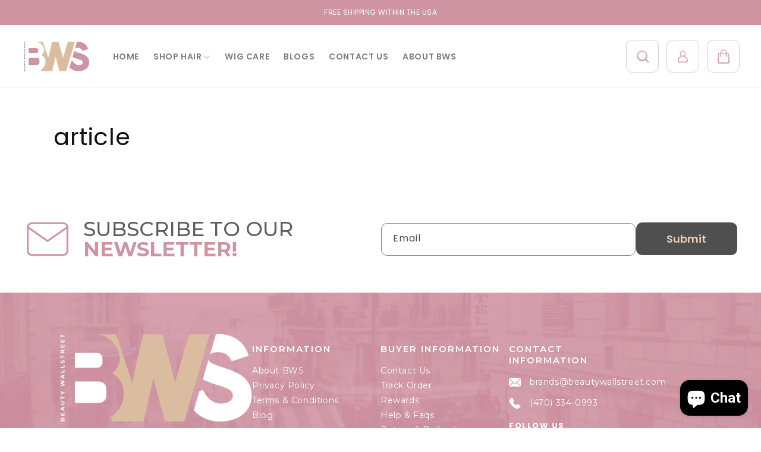

--- FILE ---
content_type: text/css
request_url: https://sanahaircollection.com/cdn/shop/t/18/assets/bws-styles.css?v=145980990004773622791732565982
body_size: 3550
content:
body,*,h1,h2,h3,h4,h5,p,span,small,input,textarea,button,a,label{font-family:Poppins,serif}h1#login{display:none}.cart-count-bubble{background:linear-gradient(180deg,#f0b5c3,#ce94a2);display:flex;justify-content:center;align-items:center;right:8px;left:auto}.utility-bar.color-scheme-1.gradient.utility-bar--bottom-border{background:#ce94a2;border:none!important}.announcement-bar__message{font-size:12px;color:#fff;text-transform:uppercase;letter-spacing:.5px;line-height:18px;padding:12px 0}header.header.header--middle-left.header--mobile-center.page-width{width:100%!important;max-width:100%!important;padding-left:40px;padding-right:40px}.list-menu__item{color:#7c7c7c;font-weight:600;text-transform:uppercase}.header__menu-item .icon-caret{color:#ca93a2;right:13px;width:10px}details-modal.header__search summary.header__icon,a.header__icon.header__icon--account.link,a.header__icon.header__icon--cart.link{border:1px solid #e7cad1;border-radius:10px;width:55px;height:55px;margin-left:13px}.bws-banner{background:#f8e8dc;padding:12px}.bws-banner .block{display:flex;align-items:center}.bws-banner .block .innerblock:first-child{max-width:575px;margin:0 auto}.bws-banner .block .innerblock:last-child{width:60%}.bws-banner .block .innerblock h2{color:#cfac8a;font-size:90px;font-weight:400;letter-spacing:-6px;margin:0;line-height:82px}.bws-banner .block .innerblock h2 span{color:#c07789;font-family:"DM Serif Text",serif;font-weight:500}.bws-banner .block .innerblock p{color:#515151;font-size:18px;line-height:27px;font-weight:400;margin:20px 0 50px}.bws-banner .block .innerblock p strong{display:block;margin-top:15px;font-size:14px}.bws-banner .block .innerblock a.btn{font-size:20px;color:#cfac8a;text-decoration:none;text-transform:uppercase;font-weight:500;letter-spacing:1px;width:250px;height:60px;display:flex;justify-content:center;align-items:center;background:linear-gradient(45deg,#515151,#424242);border-radius:10px;transition:all .2s linear;font-family:Montserrat,sans-serif}.bws-banner .block .innerblock a.btn:hover{background:linear-gradient(45deg,#111,#000)}.bws-banner .block .innerblock img{width:100%;display:block}.bws-offerings{background:#ca93a2;border-top:3px dashed #a76a78;border-bottom:3px dashed #a76a78}.bws-offerings ul{padding:20px 0;max-width:1200px;margin:0 auto;display:flex;align-items:center;justify-content:space-between;flex-wrap:wrap}.bws-offerings ul li{border-right:1px solid rgb(255 255 255 / 50%);width:33.3333333%;text-align:center;display:flex;line-height:1;align-items:center;justify-content:center;gap:10px}.bws-offerings ul li:last-child{border:none}.bws-offerings ul li img{display:block}.bws-offerings ul li span{font-size:16px;font-weight:500;color:#fff;font-family:Montserrat,sans-serif;letter-spacing:0}.bws-featured-collections{background:#fdf6f0}.bws-featured-collections ul{margin:0;display:flex;align-items:center;flex-wrap:wrap;padding:70px 0;gap:25px;justify-content:center}.bws-featured-collections ul li{text-align:center;display:block;flex:0 0 calc(100% / 6 - 30px)}.bws-featured-collections ul li .block{border:1px solid #c8c8c8;margin:0 auto;padding:9px;border-radius:10px;box-shadow:4px 11px 34.3px -3px #00000042;background:#fff}.bws-featured-collections ul li .block img{display:block;width:100%;transform:scale(1);transition:all .2s linear;height:220px;object-fit:cover;border-radius:5px}.bws-featured-collections ul li .block:hover img{transform:scale(1.01)}.bws-featured-collections ul li .block a{display:block;color:#c07789;font-size:22px;text-align:left;font-weight:400;text-decoration:none;letter-spacing:-1px;margin-left:5px;margin-top:5px;transition:all .2s linear}.bws-featured-collections ul li .block:hover a{color:#a56172}.bws-shop-slider .bwsslider .item{position:relative;overflow:hidden;display:block!important}.bws-shop-slider .bwsslider .item img.mainbg{width:100%;display:block}.bws-shop-slider .bwsslider .item a.titleTarget{position:absolute;bottom:40px;font-size:50px;color:#fff;letter-spacing:-3px;font-weight:400;text-decoration:none;border-bottom:4px solid #dabda1;left:170px;line-height:1;padding-bottom:10px}.bws-shop-slider .bwsslider .item a.imgTarget{position:absolute;bottom:45%;right:200px;top:auto;transform:translateY(50%)}.bws-shop-slider .bwsslider .item a.imgTarget img{display:block;transform:scale(1);transition:all .2s linear}.bws-shop-slider .bwsslider .item a.imgTarget img:hover{transform:scale(1.01)}.bws-shop-slider .bwsslider{margin:0}.bws-shop-slider .bwsslider ul.slick-dots{position:absolute;bottom:50px;right:240px;left:auto;width:auto}.bws-shop-slider .bwsslider ul.slick-dots li{width:auto;height:auto;margin:0}.bws-shop-slider .bwsslider ul.slick-dots li button:before{color:#fff!important;opacity:1;transform:scale(1.5)}.bws-shop-slider .bwsslider ul.slick-dots li.slick-active button:before{transform:scale(2)}.bws-shop-slider .bwsslider .slick-prev:before{content:url(/cdn/shop/files/arrow-left-circle.png);opacity:1}.bws-shop-slider .bwsslider .slick-next:before{content:url(/cdn/shop/files/arrow-right-circle.png);opacity:1}.bws-shop-slider .bwsslider button.slick-prev.slick-arrow{left:auto;right:310px;z-index:99999;top:auto;bottom:50px;filter:brightness(1000)}.bws-shop-slider .bwsslider button.slick-next.slick-arrow{left:auto;right:210px;z-index:99999;top:auto;bottom:50px;filter:brightness(1000)}.bwsslider.slick-initialized.slick-slider.slick-dotted{margin:0}.bws-shop-accessories{position:relative;overflow:hidden}.bws-shop-accessories img{width:100%;display:block}.bws-shop-accessories a.targetcta{position:absolute;bottom:60px;font-size:50px;color:#fff;letter-spacing:-3px;font-weight:400;text-decoration:none;border-bottom:4px solid #dabda1;right:200px;line-height:1;padding-bottom:10px;width:270px}.bws-best-seller{margin-top:70px;margin-bottom:70px;position:relative}.bws-best-seller h2{width:fit-content;margin:0 auto 50px;position:relative;font-size:50px;font-weight:500;color:#5e5e5e;letter-spacing:-2px;padding:0 40px;font-family:"DM Serif Text",serif}.bws-best-seller h2:before{content:url(/cdn/shop/files/WaveIcon.svg);position:absolute;top:-5px;left:0}.bws-best-seller h2:after{content:url(/cdn/shop/files/WaveIcon.svg);position:absolute;top:-5px;right:0}.bws-best-seller .mainProducts{width:1200px;margin:0 auto;display:flex;flex-wrap:wrap;gap:20px}.bws-best-seller .mainProducts .product{flex:0 0 calc(25% - 15px);width:25%;position:relative;border:1px solid #e6e6e6;border-radius:5px;padding-bottom:20px;transition:all .1s linear;background:#fff}.bws-best-seller .mainProducts .product:hover{background:#f1f1f1}.bws-best-seller .mainProducts .product img.productImage{width:100%;height:280px;object-fit:cover;border-radius:5px}.bws-best-seller .mainProducts .product p{position:absolute;top:210px;left:15px;display:none}.bws-best-seller .mainProducts .product p span{border:1px solid #ce94a2;border-radius:10px;padding:10px 20px;position:relative;overflow:hidden;font-size:14px;color:#fff;letter-spacing:0;-webkit-backdrop-filter:blur(41.153465270996094px);backdrop-filter:blur(41.153465270996094px);background:#fff3;transition:all .2s linear}.bws-best-seller .mainProducts .product:hover p span{background:#fff;color:#ce94a2}.bws-best-seller .mainProducts .product p span:before{width:100%;height:100%;position:absolute;top:0;left:0;background:#fff;opacity:.2;-webkit-backdrop-filter:blur(41.153465270996094px);backdrop-filter:blur(41.153465270996094px)}.bws-best-seller .mainProducts .product h4{margin:15px 0 0;font-size:16px;line-height:28px;color:#5e5e5e;padding:0 15px;font-weight:500;letter-spacing:0}.bws-best-seller .mainProducts .product img.starRating{max-width:110px;margin-left:15px}.bws-best-seller .mainProducts .product .price{padding:0 15px}.bws-best-seller .mainProducts .product .price span.regular-price{font-size:25px;font-weight:700;color:#5e5e5e;letter-spacing:1px}.bws-best-seller .mainProducts .product button.add-to-cart{position:absolute;right:15px;bottom:25px;background:linear-gradient(45deg,#292929,#424242);border:none;border-radius:10px;width:auto;height:auto;display:flex;justify-content:center;align-items:center;cursor:pointer;color:#fff;padding:6px 16px}.bws-best-seller .mainProducts .product p span:first-child{margin-right:10px}.bws-reviews{background:#f9decb;padding:140px}.bws-reviews .reviews-container{width:80%;margin:0 auto}.bws-reviews .reviews-container .item p{color:#5e5e5e;font-size:30px;width:660px;text-align:center;margin:0 auto 40px;line-height:42px;letter-spacing:0}.bws-reviews img{display:block;margin:0 auto}.bws-reviews .slick-prev:before{content:url(/cdn/shop/files/arrow-left-circle.png);opacity:1}.bws-reviews .slick-next:before{content:url(/cdn/shop/files/arrow-right-circle.png);opacity:1}.bws-reviews button.slick-prev.slick-arrow{left:0;z-index:99999;top:auto;bottom:50px;filter:brightness(1000)}.bws-reviews button.slick-next.slick-arrow{left:auto;right:0;z-index:99999;top:auto;bottom:50px;filter:brightness(1000)}.bws-faqs-tips{width:100%;display:flex;align-items:stretch;justify-content:center}.bws-faqs-tips .tips{width:50%;border-radius:10px;position:relative;overflow:hidden}.bws-faqs-tips .faqs{width:50%;background:#ecb4c3;border-radius:10px}.bws-faqs-tips .tips img.colbg{width:100%;display:block;transition:all .2s linear;transform:scale(1)}.bws-faqs-tips .tips:hover img.colbg{transform:scale(1.05)}.bws-faqs-tips .tips a.ctatarget{position:absolute;top:50%;left:0;font-size:45px;color:#fff;letter-spacing:0px;font-weight:400;text-decoration:none;border-bottom:4px solid #ca93a2;line-height:1;padding-bottom:10px;width:200px;right:0;margin:0 auto;transform:translateY(-50%);font-family:"DM Serif Text"}.bws-faqs-tips .tips a.ctatarget span{margin-left:50px;display:block;font-family:"DM Serif Text"}.bws-faqs-tips .tips img.suniconimg{position:absolute;bottom:15px;z-index:999;left:20px;cursor:pointer;display:none}.bws-faqs-tips .faqs .targetctablock{height:100%;display:flex;justify-content:center;align-items:center;position:relative;overflow:hidden;border-radius:10px}.bws-faqs-tips .faqs img.ladyFaq{display:block;transition:all .2s linear;transform:scale(1);width:100%;border-radius:10px}.bws-faqs-tips .faqs:hover img.ladyFaq{transform:scale(1.05)}.bws-faqs-tips .faqs a.faqcta{position:absolute;font-size:45px;color:#fff;letter-spacing:0;text-decoration:none;font-family:"DM Serif Text"}.bws-recommended{background:#fdf6f0;padding:20px 0 50px;position:relative;overflow:hidden;text-align:center}.bws-recommended h2{width:fit-content;margin:0 auto;position:relative;font-size:50px;font-weight:500;color:#5e5e5e;letter-spacing:-2px;font-family:"DM Serif Text",serif;text-transform:capitalize;padding:0 40px}.bws-recommended h2:before{content:url(/cdn/shop/files/WaveIcon.svg);position:absolute;top:-5px;left:0}.bws-recommended h2:after{content:url(/cdn/shop/files/WaveIcon.svg);position:absolute;top:-5px;right:0}.bws-recommended .catSlider{width:1200px;margin:0 auto}.bws-recommended .catSlider .item img{width:100%;height:150px;object-fit:cover;border-radius:10px}.bws-recommended .catSlider .item a{font-size:16px;font-weight:400;color:#5e5e5e;text-decoration:none;letter-spacing:0;display:block;margin-top:10px;transition:all .2s linear}.bws-recommended .catSlider .item:hover a{color:#000}.bws-recommended .slick-prev:before{content:url(/cdn/shop/files/arrow-left.png);opacity:1}.bws-recommended .slick-next:before{content:url(/cdn/shop/files/arrow-right.png);opacity:1}.bws-recommended button.slick-prev.slick-arrow{left:-80px;z-index:99999;top:auto;bottom:40px;background:#f4e4e1;width:55px;height:55px;border-radius:50%;transition:all .2s linear}.bws-recommended button.slick-next.slick-arrow{left:auto;right:-80px;z-index:99999;top:auto;bottom:40px;background:#f4e4e1;width:55px;height:55px;border-radius:50%;transition:all .2s linear}.bws-recommended button.slick-arrow:hover{background:#ca93a2}.bws-recommended button.slick-arrow:hover:before{filter:brightness(1000)}.bws-recommended .slick-slide{margin:0 6px}.bws-recommended .slick-list{margin:0 -6px}.bws-recommended-products{padding-bottom:70px;background:#fdf6f0;position:relative}.bws-recommended-products h2{width:fit-content;margin:0 auto 50px;position:relative;font-size:50px;font-weight:400;color:#5e5e5e;letter-spacing:-3px;padding:0 40px}.bws-recommended-products h2:before{content:url(/cdn/shop/files/WaveIcon.svg);position:absolute;top:-5px;left:0}.bws-recommended-products h2:after{content:url(/cdn/shop/files/WaveIcon.svg);position:absolute;top:-5px;right:0}.bws-recommended-products .mainProducts{width:1200px;margin:0 auto;display:flex;flex-wrap:wrap;gap:15px;justify-content:center}.bws-recommended-products .mainProducts .product{flex:0 0 calc(25% - 15px);width:30%;position:relative;border:1px solid #e6e6e6;border-radius:5px;padding-bottom:20px;background:#fff;transition:all .2s linear}.bws-recommended-products .mainProducts .product:hover{background:#fdf6f0}.bws-recommended-products .mainProducts .product img.productImage{width:100%;height:280px;object-fit:cover;border-radius:5px}.bws-recommended-products .mainProducts .product p{position:absolute;top:210px;left:15px;display:none}.bws-recommended-products .mainProducts .product p span{border:1px solid #ce94a2;border-radius:10px;padding:10px 20px;position:relative;overflow:hidden;font-size:14px;color:#fff;letter-spacing:0;-webkit-backdrop-filter:blur(41.153465270996094px);backdrop-filter:blur(41.153465270996094px);background:#fff3;transition:all .2s linear}.bws-recommended-products .mainProducts .product:hover p span{background:#fff;color:#ce94a2}.bws-recommended-products .mainProducts .product p span:before{width:100%;height:100%;position:absolute;top:0;left:0;background:#fff;opacity:.2;-webkit-backdrop-filter:blur(41.153465270996094px);backdrop-filter:blur(41.153465270996094px)}.bws-recommended-products .mainProducts .product h4{margin:15px 0 0;font-size:16px;line-height:28px;color:#5e5e5e;padding:0 15px;font-weight:500;letter-spacing:0}.bws-recommended-products .mainProducts .product img.starRating{max-width:110px;margin-left:15px}.bws-recommended-products .mainProducts .product .price{padding:0 15px}.bws-recommended-products .mainProducts .product .price span.regular-price{font-size:25px;font-weight:700;color:#5e5e5e;letter-spacing:1px}.bws-recommended-products .mainProducts .product button.add-to-cart{position:absolute;right:15px;bottom:25px;background:linear-gradient(45deg,#292929,#424242);border:none;border-radius:10px;width:auto;height:auto;display:flex;justify-content:center;align-items:center;cursor:pointer;color:#fff;padding:6px 16px}.bws-recommended-products .mainProducts .product p span:first-child{margin-right:10px}.bws-recommended-products a.findmorecta{font-size:18px;color:#edcbb1;text-decoration:none;font-weight:600;background:#444;border-radius:10px;width:fit-content;margin:60px auto 0;display:block;transition:all .2s linear;padding:13px 230px}.bws-recommended-products a.findmorecta:hover{background:#000;color:#fff}.bws-footer .newslettercolumn{width:1200px;margin:0 auto;display:flex;align-items:center;justify-content:space-between;flex-wrap:wrap;padding:50px 0}.bws-footer .newslettercolumn h2{width:50%;display:flex;align-items:center;margin:0}.bws-footer .newslettercolumn h2 img{display:block;margin-right:20px}.bws-footer .newslettercolumn h2 span{display:block;text-transform:uppercase;font-size:34px;letter-spacing:0;font-family:Montserrat;color:#5e5e5e;line-height:34px;font-weight:500}.bws-footer .newslettercolumn h2 span strong{display:block;color:#ce94a2;font-family:Montserrat}.bws-footer .newslettercolumn .footer-block__newsletter{width:50%}.bws-footer .newslettercolumn .footer-block__newsletter form .field:before{display:none}.bws-footer .newslettercolumn .footer-block__newsletter form .field:after{display:none}.bws-footer .newslettercolumn .footer-block__newsletter form input{border:1px solid #9d7982;border-radius:10px;height:55px;width:75%}.bws-footer .newslettercolumn .footer-block__newsletter form button#Subscribe{position:unset;width:30%;background:#4f4f4f;border-radius:10px;font-size:18px;font-weight:600;color:#edcbb1;height:55px;transition:all .2s linear}.bws-footer .newslettercolumn .footer-block__newsletter form button#Subscribe:hover{background:#000;color:#fff}.bws-footer .newslettercolumn .footer-block__newsletter form .field{gap:10px}.bws-footer .newslettercolumn .footer-block__newsletter form .field label.field__label{top:15px}.bws-footer .mainfootersection{background:url(/cdn/shop/files/footerBG.jpg);background-position:center;background-size:cover;background-repeat:no-repeat;display:flex;padding:70px 100px 120px;position:relative;overflow:hidden}.bws-footer .mainfootersection .ftcol1{width:30%}.bws-footer .mainfootersection .ftcol1>img{max-width:100%}.bws-footer .mainfootersection .ftcol4 h4{font-size:13px;font-weight:700;letter-spacing:1.5px;color:#fff}.bws-footer .mainfootersection .ftcol4 ul.ftsocial{padding:0;margin:0;display:flex;align-items:center;gap:15px}.bws-footer .mainfootersection .ftcol4 ul.ftsocial li{display:block}.bws-shop-slider .bwsslider .item:not(.item-2) p{display:none}.bws-shop-slider .bwsslider .item-2 p{position:absolute;top:40%;color:#fff7ef;font-family:"DM Serif Text";font-size:45px;line-height:50px;width:400px;left:5%;letter-spacing:-2px}.bws-footer .mainfootersection .ftcol4 ul.ftsocial li a img{display:block;margin:0}.bws-footer .mainfootersection .ftmenucol{width:20%}.bws-footer .mainfootersection .ftmenucol h3{font-family:Montserrat;font-size:15px;text-transform:uppercase;font-weight:600;color:#fff;letter-spacing:2px}.bws-footer .mainfootersection .ftmenucol ul.ftmenumain{padding:0;margin:0}.bws-footer .mainfootersection .ftmenucol ul.ftmenumain li{display:block}.bws-footer .mainfootersection .ftmenucol ul.ftmenumain li a{font-family:Montserrat;font-size:14px;text-decoration:none;font-weight:400;color:#fff;display:block;transition:all .2s linear}.bws-footer .mainfootersection .ftmenucol ul.ftmenumain li a:hover{font-weight:500}.copyrightscol{position:absolute;bottom:0;width:90%;right:0;left:0;text-align:center;margin:0 auto;border-top:1px solid rgb(255,255,255,.3);padding:20px 0;font-family:Montserrat;font-size:13px;color:#fff}.product-form__submit{color:#edcbb1;background:#444;font-weight:500;text-transform:uppercase;letter-spacing:1px;border:none!important;border-radius:10px;font-size:14px;transition:all .2s linear}.product-form__submit:hover{color:#fff;background:#000}.product-form__submit:before{display:none}.product-form__submit:after{display:none}.product-form__input--pill input[type=radio]:checked+label{background:#c9909e!important;border-color:#c9909e!important}.bws-page-title{padding:60px 0;background:url(/cdn/shop/files/footerBG.jpg);background-position:top;background-size:cover;background-repeat:no-repeat;text-align:center}.bws-page-title h2{font-size:40px;color:#fff;margin:0;font-family:"DM Serif Text";text-transform:capitalize}.product__info-container .product__description{font-size:14px;line-height:24px;color:#000}button#checkout{color:#edcbb1;background:#444;font-weight:500;text-transform:uppercase;letter-spacing:1px;border:none!important;border-radius:10px;font-size:14px;transition:all .2s linear}button#checkout:hover{color:#fff;background:#000}button#checkout:before,button#checkout:after{display:none!important}.collection-hero__title{display:none}.collection-hero__description p{width:100%;font-size:14px;color:#000}.collection-hero__description{max-width:100%!important}.collection-hero__inner{background:#f8e8dc;padding:20px 30px!important;text-align:center}.bws-best-seller .mainProducts .product .price span.sale-price{font-size:25px;font-weight:700;color:#5e5e5e;letter-spacing:1px}.bws-best-seller .mainProducts .product .price span.regular-price-cut{font-size:25px;font-weight:400;color:#c8c8c8;letter-spacing:1px;margin-left:5px}.bws-about-one{max-width:1200px;margin:0 auto;padding:100px 0;display:flex;align-items:self-start;flex-wrap:wrap;gap:10px;position:relative}.bws-about-one .itemImage{width:50%;position:sticky;top:20px}.bws-about-one .block{width:46%}.bws-about-one .itemImage img{width:80%;display:block;margin:0 auto;border-radius:5px}.bws-about-one .block h4{font-size:20px;font-weight:400;color:#ca93a2;letter-spacing:0;margin:0}.bws-about-one .block h2{font-size:50px;font-weight:500;color:#5e5e5e;letter-spacing:-2px;margin:0;font-family:"DM Serif Text",serif}.bws-about-one .block p{font-size:15px;line-height:28px;color:#111}.bws-about-two{max-width:1200px;margin:0 auto}.bws-about-two .itemImage{display:flex;align-items:end;margin-bottom:50px;padding-bottom:50px;border-bottom:3px dashed #a76a78}.bws-about-two .itemImage img{max-width:70%;border-radius:5px}.bws-about-two .itemImage .content{width:30%}.bws-about-two .itemImage .content h4{font-size:20px;font-weight:400;color:#ca93a2;letter-spacing:0;margin:0}.bws-about-two .itemImage .content h2{font-size:60px;font-weight:500;color:#5e5e5e;letter-spacing:-2px;margin:0;line-height:60px;width:70%;font-family:"DM Serif Text",serif}.bws-about-two .block{margin-bottom:70px}.bws-about-two .block p{font-size:15px;line-height:28px;color:#111}small.contact__field-error{display:none}.contact h2.title{font-size:40px;font-weight:400;color:#5e5e5e;letter-spacing:-2px;font-family:Poppins}.contact{text-align:center}.contact button.button{font-size:18px;color:#edcbb1;text-decoration:none;font-weight:600;background:#444;border-radius:10px;width:fit-content;margin:0 auto;display:block;transition:all .2s linear;padding:13px 20px}.contact button.button:before,.contact button.button:after{display:none}.productCustomDescription{max-width:1100px;margin:0 auto;background:#f9f9f9;padding:50px 80px;border-radius:10px}.productCustomDescription>*{text-align:left!important}.productCustomDescription p:empty{display:none!important;margin:0}.bws-footer .mainfootersection .ftmenucol ul.ftmenumain.ftcontactmenu li a{display:flex;align-items:center}.bws-footer .mainfootersection .ftmenucol ul.ftmenumain.ftcontactmenu li a img{filter:invert(1);max-width:20px;margin-right:15px}.bws-footer .mainfootersection .ftmenucol ul.ftmenumain.ftcontactmenu li{margin-bottom:10px}.productCustomDescription .s3,.productCustomDescription .s6{text-align:left!important}.productCustomDescription div:empty{display:none}.collapsible-content-wrapper-narrow h3.accordion__title{font-size:16px;font-family:Poppins;letter-spacing:0;font-weight:500;color:#000}.collapsible-content summary:hover .accordion__title{text-decoration:none}.accordion__content{margin:15px 0 30px;padding-left:30px}.accordion__content p{font-size:15px;font-family:Poppins;color:#000}.productCustomDescription h3{font-size:30px;font-weight:600;color:#5e5e5e;letter-spacing:-1px;margin-bottom:25px;border-bottom:1px solid #e5e5e5;padding-bottom:15px}.collection-hero .collection-hero__description p:not(:nth-child(4)){display:none}.shopify-policy__title h1{font-family:"DM Serif Text",serif;text-transform:uppercase;color:#323232;text-align:left}.card__media .media img,.card .card__inner .card__media,.card--standard .card__inner{height:400px!important}@media screen and (max-width: 767px){.bws-banner .block{flex-direction:column-reverse}.bws-banner .block .innerblock h2{font-size:45px;letter-spacing:-3px;text-align:center;line-height:50px}.bws-banner .block .innerblock h2 span{display:block}.bws-banner .block .innerblock:last-child{width:100%;margin-bottom:20px}.bws-banner .block .innerblock p{text-align:center;font-size:14px;margin-bottom:25px}.bws-banner .block .innerblock a.btn{margin:0 auto;width:fit-content;height:auto;font-size:15px;padding:10px 20px}.bws-offerings ul li{width:45%;justify-content:start}.bws-offerings ul{gap:10px;padding:15px 20px}.bws-offerings ul li span{font-size:13px}.bws-offerings ul li:nth-child(2){border:none}.bws-featured-collections ul{gap:8px}.bws-featured-collections ul li{flex:0 0 calc(100% / 3 - 9px)}.bws-featured-collections ul li .block a{font-size:15px;text-align:center;letter-spacing:0}.bws-best-seller .mainProducts{gap:0;padding:0 30px;width:100%}.bws-best-seller .mainProducts .product{flex:100%;margin-bottom:15px}.bws-best-seller .mainProducts .product img.productImage{height:300px}.bws-best-seller .mainProducts .product p{display:none}.bws-shop-slider .bwsslider .item a.imgTarget img{max-width:50px}.bws-shop-slider .bwsslider .item a.imgTarget{right:30px}.bws-shop-slider .bwsslider .item a.titleTarget{left:30px;font-size:20px;letter-spacing:-1px;bottom:15px}.bws-shop-slider .bwsslider ul.slick-dots{left:0;right:0;bottom:15px}.bws-shop-slider .bwsslider button.slick-next.slick-arrow{right:150px;bottom:23px;display:none}.bws-shop-slider .bwsslider button.slick-prev.slick-arrow{left:130px;bottom:23px;display:none}.bws-recommended h2{font-size:30px;letter-spacing:-1px;margin-bottom:20px}.bws-recommended-products .mainProducts{gap:0;padding:0 30px;width:100%}.bws-recommended-products .mainProducts .product{flex:100%;margin-bottom:15px}.bws-recommended-products .mainProducts .product img.productImage{height:300px}.bws-recommended-products .mainProducts .product p{display:none}.bws-recommended-products a.findmorecta{width:80%;padding:12px 0;text-align:center}.bws-shop-accessories a.targetcta{bottom:20px;font-size:23px;width:150px;right:20px;letter-spacing:-1px}.bws-reviews .reviews-container .item p{width:100%;font-size:15px;line-height:28px}.bws-reviews{padding:40px 50px}.bws-reviews .reviews-container{width:100%}.bws-reviews button.slick-arrow{display:none}.bws-faqs-tips{display:block}.bws-faqs-tips .tips{width:100%}.bws-faqs-tips .faqs{width:100%;padding:30px 0}.bws-footer .newslettercolumn h2{flex-direction:column;justify-content:center;align-items:center;width:100%}.bws-footer{position:relative;overflow:hidden}.bws-footer .mainfootersection .ftcol1,.bws-footer .mainfootersection .ftmenucol{width:100%}.bws-footer .mainfootersection{flex-wrap:wrap;gap:15px;padding:60px 40px 90px;text-align:center}.bws-footer .mainfootersection .ftcol1>img{max-width:50%}.bws-footer .mainfootersection .ftcol1 ul{justify-content:center}}div#SMSBump-Modal{display:none!important}
/*# sourceMappingURL=/cdn/shop/t/18/assets/bws-styles.css.map?v=145980990004773622791732565982 */


--- FILE ---
content_type: image/svg+xml
request_url: https://sanahaircollection.com/cdn/shop/files/MailIcon.svg?v=1731987731
body_size: -507
content:
<svg xmlns="http://www.w3.org/2000/svg" fill="none" viewBox="0 0 80 80" height="80" width="80">
<path stroke-linejoin="round" stroke-linecap="round" stroke-width="3" stroke="#CE94A2" d="M13.3337 13.333H66.667C70.3337 13.333 73.3337 16.333 73.3337 19.9997V59.9997C73.3337 63.6663 70.3337 66.6663 66.667 66.6663H13.3337C9.66699 66.6663 6.66699 63.6663 6.66699 59.9997V19.9997C6.66699 16.333 9.66699 13.333 13.3337 13.333Z"></path>
<path stroke-linejoin="round" stroke-linecap="round" stroke-width="3" stroke="#CE94A2" d="M73.3337 19.9995L40.0003 43.3328L6.66699 19.9995"></path>
</svg>


--- FILE ---
content_type: image/svg+xml
request_url: https://cdn.shopify.com/s/files/1/2315/4033/files/CartIcon.svg
body_size: 551
content:
<svg xmlns="http://www.w3.org/2000/svg" fill="none" viewBox="0 0 20 24" height="24" width="20">
<g filter="url(#filter0_b_348_669)">
<path fill="url(#paint0_linear_348_669)" d="M4.53605 5.76309H3.0048C2.49469 5.76311 2.00353 5.9564 1.63023 6.30404C1.25692 6.65169 1.0292 7.12786 0.992905 7.63667L0.00511119 21.4681C-0.0145933 21.7444 0.0228097 22.0217 0.11499 22.2829C0.20717 22.5441 0.352151 22.7835 0.5409 22.9862C0.729649 23.1889 0.958121 23.3505 1.21208 23.4611C1.46604 23.5716 1.74004 23.6287 2.01701 23.6287H17.9831C18.26 23.6285 18.5339 23.5713 18.7878 23.4607C19.0417 23.3501 19.2701 23.1885 19.4588 22.9858C19.6475 22.7832 19.7925 22.5438 19.8847 22.2827C19.977 22.0216 20.0145 21.7443 19.995 21.4681L19.0072 7.63667C18.9709 7.12786 18.7432 6.65169 18.3699 6.30404C17.9966 5.9564 17.5054 5.76311 16.9953 5.76309H15.475V5.47494C15.475 4.02289 14.8982 2.63032 13.8714 1.60357C12.8447 0.576822 11.4521 0 10 0C7.0868 0 4.39428 2.32022 4.5251 5.47494L4.53605 5.76309ZM15.475 7.49202V11.8143C15.475 12.0436 15.3839 12.2635 15.2218 12.4256C15.0597 12.5877 14.8398 12.6788 14.6105 12.6788C14.3812 12.6788 14.1614 12.5877 13.9992 12.4256C13.8371 12.2635 13.7461 12.0436 13.7461 11.8143V7.49202H6.25403V11.8143C6.25403 12.0436 6.16295 12.2635 6.00084 12.4256C5.83872 12.5877 5.61884 12.6788 5.38957 12.6788C5.1603 12.6788 4.94042 12.5877 4.7783 12.4256C4.61618 12.2635 4.5251 12.0436 4.5251 11.8143C4.5251 11.8143 4.60002 9.79438 4.57524 7.49202H3.0048C2.93204 7.49212 2.86201 7.51975 2.80877 7.56935C2.75554 7.61895 2.72304 7.68686 2.7178 7.75943L1.72943 21.5909C1.72658 21.6304 1.7319 21.67 1.74506 21.7074C1.75822 21.7447 1.77894 21.779 1.80593 21.8079C1.83292 21.8369 1.86559 21.86 1.9019 21.8758C1.93822 21.8916 1.9774 21.8998 2.01701 21.8998H17.9831C18.0226 21.8996 18.0617 21.8914 18.098 21.8755C18.1342 21.8596 18.1668 21.8365 18.1938 21.8076C18.2207 21.7786 18.2414 21.7445 18.2547 21.7072C18.2679 21.6699 18.2733 21.6303 18.2707 21.5909L17.2823 7.75943C17.2771 7.68686 17.2445 7.61895 17.1913 7.56935C17.1381 7.51975 17.068 7.49212 16.9953 7.49202H15.475ZM13.7461 5.76309V5.47494C13.7461 4.48143 13.3514 3.52862 12.6489 2.82611C11.9464 2.1236 10.9935 1.72893 10 1.72893C9.00654 1.72893 8.05373 2.1236 7.35121 2.82611C6.6487 3.52862 6.25403 4.48143 6.25403 5.47494V5.76309H13.7461Z" clip-rule="evenodd" fill-rule="evenodd"></path>
</g>
<defs>
<filter color-interpolation-filters="sRGB" filterUnits="userSpaceOnUse" height="105.936" width="102.307" y="-41.1535" x="-41.1535" id="filter0_b_348_669">
<feFlood result="BackgroundImageFix" flood-opacity="0"></feFlood>
<feGaussianBlur stdDeviation="20.5767" in="BackgroundImageFix"></feGaussianBlur>
<feComposite result="effect1_backgroundBlur_348_669" operator="in" in2="SourceAlpha"></feComposite>
<feBlend result="shape" in2="effect1_backgroundBlur_348_669" in="SourceGraphic" mode="normal"></feBlend>
</filter>
<linearGradient gradientUnits="userSpaceOnUse" y2="23.6287" x2="10" y1="0" x1="10" id="paint0_linear_348_669">
<stop stop-color="#F0B5C3"></stop>
<stop stop-color="#CE94A2" offset="1"></stop>
</linearGradient>
</defs>
</svg>


--- FILE ---
content_type: image/svg+xml
request_url: https://sanahaircollection.com/cdn/shop/files/sci3.svg?v=1731987732
body_size: 309
content:
<svg xmlns="http://www.w3.org/2000/svg" fill="none" viewBox="0 0 27 27" height="27" width="27">
<path fill="white" d="M13.6989 0.646322C15.3876 0.646322 16.5335 0.656374 17.1366 0.676477C17.6593 0.676477 18.2825 0.696581 19.0063 0.736788C20.0717 0.756891 21.1071 0.957928 22.1123 1.33989C22.9968 1.66155 23.7658 2.14906 24.4191 2.80243C25.0725 3.45579 25.56 4.22475 25.8817 5.1093C26.2636 6.11448 26.4647 7.14981 26.4848 8.2153C26.525 8.95913 26.5451 9.58233 26.5451 10.0849C26.5652 10.7081 26.5752 11.8591 26.5752 13.5377C26.5752 15.2163 26.5652 16.3572 26.5451 16.9603C26.5451 17.483 26.525 18.1062 26.4848 18.83C26.4647 19.8954 26.2636 20.9308 25.8817 21.9359C25.56 22.8004 25.0675 23.5643 24.4041 24.2277C23.7406 24.8912 22.9767 25.3837 22.1123 25.7054C21.1071 26.0873 20.0717 26.2884 19.0063 26.3085C18.2624 26.3487 17.6392 26.3688 17.1366 26.3688C16.4933 26.3889 15.3374 26.3989 13.6688 26.3989C12.0002 26.3989 10.8643 26.3889 10.2612 26.3688C9.73854 26.3688 9.11533 26.3487 8.39161 26.3085C7.32612 26.2884 6.29079 26.0873 5.28561 25.7054C4.42116 25.3837 3.65723 24.8912 2.99381 24.2277C2.3304 23.5643 1.83786 22.8004 1.5162 21.9359C1.13424 20.9308 0.933201 19.8954 0.913098 18.83C0.872891 18.0861 0.852787 17.4629 0.852787 16.9603C0.832684 16.317 0.822632 15.1611 0.822632 13.4925C0.822632 11.8239 0.832684 10.688 0.852787 10.0849C0.852787 9.56223 0.872891 8.93902 0.913098 8.2153C0.933201 7.14981 1.13424 6.11448 1.5162 5.1093C1.83786 4.22475 2.32537 3.45579 2.97873 2.80243C3.6321 2.14906 4.40106 1.66155 5.28561 1.33989C6.29079 0.957928 7.32612 0.756891 8.39161 0.736788C9.13544 0.696581 9.75864 0.676477 10.2612 0.676477C10.9045 0.656374 12.0504 0.646322 13.6989 0.646322ZM13.6989 7.09955C12.5329 7.09955 11.4574 7.38603 10.4723 7.95898C9.48725 8.53193 8.70824 9.31094 8.13529 10.296C7.56234 11.2811 7.27586 12.3566 7.27586 13.5226C7.27586 14.6886 7.56234 15.7642 8.13529 16.7492C8.70824 17.7343 9.48725 18.5133 10.4723 19.0863C11.4574 19.6592 12.5329 19.9457 13.6989 19.9457C14.8649 19.9457 15.9405 19.6592 16.9255 19.0863C17.9106 18.5133 18.6896 17.7343 19.2626 16.7492C19.8355 15.7642 20.122 14.6886 20.122 13.5226C20.122 12.6783 19.9612 11.8591 19.6395 11.065C19.3179 10.2709 18.8555 9.57228 18.2524 8.96918C17.6493 8.36607 16.9507 7.90369 16.1566 7.58204C15.3625 7.26038 14.5433 7.09955 13.6989 7.09955ZM22.0519 6.76784C22.0519 6.44619 21.9615 6.14966 21.7805 5.87826C21.5996 5.60686 21.3584 5.41086 21.0568 5.29024C20.7553 5.16961 20.4487 5.13946 20.1371 5.19977C19.8255 5.26008 19.5541 5.40583 19.3229 5.63702C19.0917 5.86821 18.946 6.13961 18.8856 6.45121C18.8253 6.76282 18.8555 7.0694 18.9761 7.37095C19.0967 7.6725 19.2927 7.91374 19.5641 8.09468C19.8355 8.27561 20.1321 8.36607 20.4537 8.36607C20.896 8.36607 21.2729 8.21027 21.5845 7.89867C21.8961 7.58706 22.0519 7.21012 22.0519 6.76784ZM13.6989 9.66275C14.4026 9.66275 15.0509 9.83363 15.6439 10.1754C16.237 10.5171 16.7044 10.9846 17.0462 11.5776C17.3879 12.1707 17.5588 12.819 17.5588 13.5226C17.5588 14.2262 17.3879 14.8746 17.0462 15.4676C16.7044 16.0607 16.237 16.5281 15.6439 16.8699C15.0509 17.2116 14.4026 17.3825 13.6989 17.3825C12.9953 17.3825 12.347 17.2116 11.7539 16.8699C11.1609 16.5281 10.6935 16.0607 10.3517 15.4676C10.0099 14.8746 9.83906 14.2262 9.83906 13.5226C9.83906 12.819 10.0099 12.1707 10.3517 11.5776C10.6935 10.9846 11.1609 10.5171 11.7539 10.1754C12.347 9.83363 12.9953 9.66275 13.6989 9.66275Z"></path>
</svg>


--- FILE ---
content_type: image/svg+xml
request_url: https://sanahaircollection.com/cdn/shop/files/sci2.svg?v=1731987732
body_size: 487
content:
<svg xmlns="http://www.w3.org/2000/svg" fill="none" viewBox="0 0 28 27" height="27" width="28">
<path fill="white" d="M15.7139 0.766943C13.5363 0.485495 11.4216 0.696581 9.36972 1.4002C7.33875 2.10383 5.59044 3.19947 4.12479 4.68713C2.61726 6.215 1.56514 7.99918 0.968408 10.0397C0.37168 12.0802 0.303632 14.1257 0.764264 16.1763C1.20396 18.1866 2.09382 19.996 3.43384 21.6042C4.81574 23.2326 6.5117 24.469 8.52173 25.3133C8.43798 24.3283 8.51127 23.3432 8.74158 22.3581C8.90908 21.6545 9.48487 19.3124 10.469 15.3319C10.1758 14.6886 10.0397 14.0152 10.0607 13.3115C10.0607 12.6883 10.1758 12.1204 10.4061 11.6078C10.6365 11.0951 10.9453 10.6931 11.3326 10.4016C11.72 10.1101 12.1544 9.9643 12.636 9.9643C13.1804 9.9643 13.6358 10.1603 14.0022 10.5523C14.3686 10.9443 14.51 11.4017 14.4262 11.9244C14.4262 12.2461 14.3634 12.6682 14.2378 13.1909C14.154 13.4925 14.0074 13.985 13.7981 14.6685C13.5259 15.4727 13.3479 16.0758 13.2642 16.4778C13.1804 16.7794 13.1752 17.086 13.2485 17.3976C13.3217 17.7092 13.4578 17.9856 13.6567 18.2268C13.8556 18.4681 14.1069 18.654 14.4105 18.7847C14.7141 18.9154 15.0334 18.9707 15.3684 18.9506C16.185 18.9506 16.9283 18.6289 17.5983 17.9856C18.2264 17.3825 18.7185 16.5633 19.0744 15.5279C19.4303 14.4926 19.6083 13.3618 19.6083 12.1355C19.6083 11.1705 19.3937 10.3161 18.9645 9.57228C18.5353 8.82845 17.9124 8.24545 17.0958 7.82328C16.2373 7.381 15.2218 7.15986 14.0493 7.15986C13.1909 7.13976 12.3534 7.28048 11.5368 7.58204C10.7202 7.88359 9.99785 8.32586 9.36972 8.90887C8.74158 9.49187 8.26001 10.1653 7.92501 10.9293C7.59 11.6932 7.43297 12.4973 7.4539 13.3417C7.41203 14.2866 7.70516 15.1309 8.33329 15.8747C8.43798 15.9551 8.51127 16.0607 8.55314 16.1914C8.59502 16.322 8.58455 16.4577 8.52173 16.5985C8.41705 17.0407 8.32282 17.3724 8.23907 17.5936C8.21813 17.7544 8.13438 17.865 7.98782 17.9253C7.84125 17.9856 7.70516 17.9856 7.57953 17.9253C6.6792 17.5835 5.98826 16.9503 5.50668 16.0255C5.06699 15.1812 4.84714 14.176 4.84714 13.01C4.84714 11.7234 5.20309 10.487 5.91497 9.30089C6.66874 8.01426 7.7261 6.98898 9.08706 6.22505C10.6365 5.3807 12.4162 4.95853 14.4262 4.95853C16.0594 4.95853 17.5459 5.32039 18.886 6.04412C20.1422 6.70753 21.1263 7.60716 21.8382 8.74301C22.5501 9.87886 22.906 11.08 22.906 12.3466C22.906 14.0152 22.6024 15.5229 21.9952 16.8699C21.388 18.2168 20.5401 19.2622 19.4513 20.006C18.3416 20.79 17.0853 21.1821 15.6825 21.1821C15.0125 21.2022 14.3896 21.0665 13.8138 20.775C13.238 20.4835 12.7616 20.0764 12.3848 19.5537L11.4426 23.112C11.1285 24.0971 10.6783 25.0118 10.0921 25.8561C11.3274 26.218 12.5941 26.3989 13.8923 26.3989C16.2164 26.3989 18.3835 25.8561 20.3935 24.7705C22.3407 23.7252 23.932 22.3079 25.1673 20.5186C26.4026 18.649 27.0988 16.6085 27.2559 14.3971C27.4129 12.1857 27.0098 10.0749 26.0467 8.06452C25.0836 6.11448 23.7121 4.49615 21.9324 3.20952C20.0899 1.88269 18.017 1.0685 15.7139 0.766943Z"></path>
</svg>


--- FILE ---
content_type: image/svg+xml
request_url: https://cdn.shopify.com/s/files/1/2315/4033/files/AccountIcon.svg
body_size: -67
content:
<svg xmlns="http://www.w3.org/2000/svg" fill="none" viewBox="0 0 17 20" height="20" width="17">
<g filter="url(#filter0_b_348_673)">
<path fill="url(#paint0_linear_348_673)" d="M11.4766 9.27363C12.7564 8.34031 13.5897 6.82984 13.5897 5.1282C13.5897 2.30051 11.2892 0 8.46152 0C5.63383 0 3.33332 2.30051 3.33332 5.1282C3.33332 6.82984 4.16664 8.34031 5.44641 9.27363C2.26516 10.491 0 13.5754 0 17.1795C0 18.7347 1.26527 20 2.82051 20H14.1025C15.6578 20 16.923 18.7347 16.923 17.1795C16.923 13.5754 14.6579 10.491 11.4766 9.27363ZM4.8718 5.1282C4.8718 3.14883 6.48215 1.53848 8.46152 1.53848C10.4409 1.53848 12.0512 3.14883 12.0512 5.1282C12.0512 7.10758 10.4409 8.71797 8.46152 8.71797C6.48215 8.71797 4.8718 7.10758 4.8718 5.1282ZM14.1025 18.4615H2.82051C2.11359 18.4615 1.53848 17.8864 1.53848 17.1795C1.53848 13.362 4.6441 10.2564 8.46156 10.2564C12.279 10.2564 15.3846 13.362 15.3846 17.1795C15.3846 17.8864 14.8095 18.4615 14.1025 18.4615Z"></path>
</g>
<defs>
<filter color-interpolation-filters="sRGB" filterUnits="userSpaceOnUse" height="102.307" width="99.23" y="-41.1535" x="-41.1535" id="filter0_b_348_673">
<feFlood result="BackgroundImageFix" flood-opacity="0"></feFlood>
<feGaussianBlur stdDeviation="20.5767" in="BackgroundImageFix"></feGaussianBlur>
<feComposite result="effect1_backgroundBlur_348_673" operator="in" in2="SourceAlpha"></feComposite>
<feBlend result="shape" in2="effect1_backgroundBlur_348_673" in="SourceGraphic" mode="normal"></feBlend>
</filter>
<linearGradient gradientUnits="userSpaceOnUse" y2="20" x2="8.46152" y1="0" x1="8.46152" id="paint0_linear_348_673">
<stop stop-color="#F0B5C3"></stop>
<stop stop-color="#CE94A2" offset="1"></stop>
</linearGradient>
</defs>
</svg>


--- FILE ---
content_type: image/svg+xml
request_url: https://cdn.shopify.com/s/files/1/2315/4033/files/SearchIcon.svg
body_size: 241
content:
<svg xmlns="http://www.w3.org/2000/svg" fill="none" viewBox="0 0 20 20" height="20" width="20">
<g filter="url(#filter0_b_348_674)">
<path fill="url(#paint0_linear_348_674)" d="M8.889 17.778C7.13092 17.778 5.41232 17.2567 3.95054 16.2799C2.48875 15.3032 1.34943 13.9149 0.676638 12.2907C0.00385145 10.6664 -0.17218 8.87914 0.170804 7.15484C0.513787 5.43054 1.36038 3.84668 2.60353 2.60353C3.84668 1.36038 5.43054 0.513787 7.15484 0.170803C8.87914 -0.17218 10.6664 0.00385145 12.2907 0.676638C13.9149 1.34942 15.3032 2.48875 16.2799 3.95054C17.2567 5.41232 17.778 7.13092 17.778 8.889C17.7753 11.2457 16.838 13.5051 15.1715 15.1715C13.5051 16.838 11.2457 17.7753 8.889 17.778ZM8.889 2.22225C7.57044 2.22225 6.28149 2.61325 5.18515 3.3458C4.08881 4.07835 3.23432 5.11956 2.72973 6.33774C2.22514 7.55593 2.09311 8.89639 2.35035 10.1896C2.60759 11.4828 3.24254 12.6707 4.1749 13.6031C5.10726 14.5355 6.29516 15.1704 7.58838 15.4276C8.8816 15.6849 10.2221 15.5529 11.4402 15.0483C12.6584 14.5437 13.6996 13.6892 14.4322 12.5928C15.1647 11.4965 15.5557 10.2076 15.5557 8.889C15.554 7.12141 14.851 5.42672 13.6011 4.17685C12.3513 2.92697 10.6566 2.22402 8.889 2.22225Z"></path>
<path fill="url(#paint1_linear_348_674)" d="M18.8891 20.0002C18.5944 20.0002 18.3119 19.8831 18.1035 19.6747L13.6591 15.2302C13.4567 15.0206 13.3447 14.7399 13.3472 14.4486C13.3497 14.1573 13.4666 13.8786 13.6726 13.6726C13.8786 13.4666 14.1573 13.3497 14.4486 13.3472C14.7399 13.3447 15.0206 13.4567 15.2302 13.6591L19.6747 18.1035C19.83 18.2589 19.9358 18.4569 19.9787 18.6724C20.0215 18.8879 19.9995 19.1113 19.9154 19.3143C19.8314 19.5173 19.689 19.6908 19.5063 19.8129C19.3236 19.935 19.1088 20.0002 18.8891 20.0002Z"></path>
</g>
<defs>
<filter color-interpolation-filters="sRGB" filterUnits="userSpaceOnUse" height="102.307" width="102.307" y="-41.1535" x="-41.1535" id="filter0_b_348_674">
<feFlood result="BackgroundImageFix" flood-opacity="0"></feFlood>
<feGaussianBlur stdDeviation="20.5767" in="BackgroundImageFix"></feGaussianBlur>
<feComposite result="effect1_backgroundBlur_348_674" operator="in" in2="SourceAlpha"></feComposite>
<feBlend result="shape" in2="effect1_backgroundBlur_348_674" in="SourceGraphic" mode="normal"></feBlend>
</filter>
<linearGradient gradientUnits="userSpaceOnUse" y2="20.0002" x2="10" y1="0" x1="10" id="paint0_linear_348_674">
<stop stop-color="#F0B5C3"></stop>
<stop stop-color="#CE94A2" offset="1"></stop>
</linearGradient>
<linearGradient gradientUnits="userSpaceOnUse" y2="20.0002" x2="10" y1="0" x1="10" id="paint1_linear_348_674">
<stop stop-color="#F0B5C3"></stop>
<stop stop-color="#CE94A2" offset="1"></stop>
</linearGradient>
</defs>
</svg>


--- FILE ---
content_type: image/svg+xml
request_url: https://sanahaircollection.com/cdn/shop/files/sci1.svg?v=1731987732
body_size: -500
content:
<svg xmlns="http://www.w3.org/2000/svg" fill="none" viewBox="0 0 24 25" height="25" width="24">
<path fill="white" d="M16.6564 24.3259V15.1968H19.7302L20.1605 11.6313H16.6564V9.38741C16.6564 8.79314 16.7691 8.37306 16.9945 8.12716C17.2609 7.79929 17.7322 7.63536 18.4085 7.63536H20.2835V4.46937C19.3818 4.36691 18.4699 4.31569 17.5478 4.31569C16.1749 4.31569 15.0734 4.72552 14.2435 5.54519C13.4136 6.36486 12.9986 7.52265 12.9986 9.01855V11.6313H9.92487V15.1968H12.9986V24.3259H1.7179C1.34905 24.3259 1.03655 24.1979 0.7804 23.9417C0.524253 23.6856 0.396179 23.3731 0.396179 23.0042V2.0411C0.396179 1.67224 0.524253 1.35974 0.7804 1.1036C1.03655 0.847448 1.34905 0.719374 1.7179 0.719374H22.681C23.0499 0.719374 23.3624 0.847448 23.6185 1.1036C23.8747 1.35974 24.0027 1.67224 24.0027 2.0411V23.0042C24.0027 23.3731 23.8747 23.6856 23.6185 23.9417C23.3624 24.1979 23.0499 24.3259 22.681 24.3259H16.6564Z"></path>
</svg>
